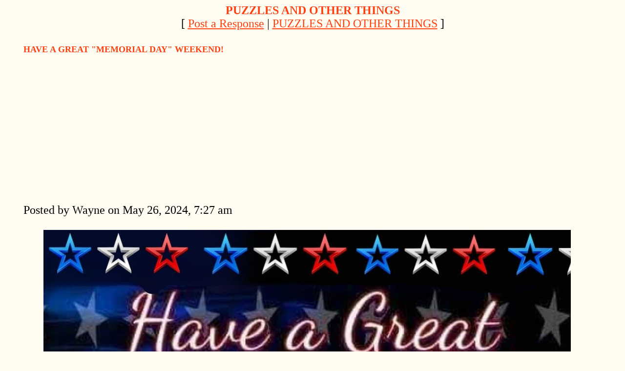

--- FILE ---
content_type: text/html
request_url: https://mb.boardhost.com/PoeticJustice/msg/1716726456.html
body_size: 31092
content:
<!DOCTYPE html>
<html lang="en">
<head>
<title>PUZZLES AND OTHER THINGS: HAVE A GREAT &quot;MEMORIAL DAY&quot; WEEKEND!</title>
<meta http-equiv="Content-Type" content="text/html; charset=iso-8859-1" />
<link rel="stylesheet" href="/PoeticJustice/style.css" type="text/css" media="all" /><script src="https://js.boardhost.com/jquery-1.11.3.min.js"></script><link rel="stylesheet" media="all" type="text/css" href="https://js.boardhost.com/jquery-impromptu.min.css"><script src="https://js.boardhost.com/jquery-impromptu.min.js"></script><meta property="og:image" content="https://images.boardhost.com/boardhostballoon.png" />
<meta property="og:description" content=" center  img src  https   cache.lovethispic.com uploaded images 467957-Great-Memorial-Day-Wishes.jpg  " /><script type="text/javascript" language="javascript" src="https://js.boardhost.com/getname.js"></script><script type="text/javascript" language="javascript" src="https://js.boardhost.com/quicktags.js"></script><style type="text/css">a.vglnk { text-decoration:none; border-bottom: 1px dotted; }</style><script async src="https://fundingchoicesmessages.google.com/i/pub-9639136181134974?ers=1" nonce="2V13zYMQiVlOHw16plSLwA"></script><script nonce="2V13zYMQiVlOHw16plSLwA">(function() {function signalGooglefcPresent() {if (!window.frames['googlefcPresent']) {if (document.body) {const iframe = document.createElement('iframe'); iframe.style = 'width: 0; height: 0; border: none; z-index: -1000; left: -1000px; top: -1000px;'; iframe.style.display = 'none'; iframe.name = 'googlefcPresent'; document.body.appendChild(iframe);} else {setTimeout(signalGooglefcPresent, 0);}}}signalGooglefcPresent();})();</script>
<script>(function(){'use strict';function aa(a){var b=0;return function(){return b<a.length?{done:!1,value:a[b++]}:{done:!0}}}var ba="function"==typeof Object.defineProperties?Object.defineProperty:function(a,b,c){if(a==Array.prototype||a==Object.prototype)return a;a[b]=c.value;return a};
function ea(a){a=["object"==typeof globalThis&&globalThis,a,"object"==typeof window&&window,"object"==typeof self&&self,"object"==typeof global&&global];for(var b=0;b<a.length;++b){var c=a[b];if(c&&c.Math==Math)return c}throw Error("Cannot find global object");}var fa=ea(this);function ha(a,b){if(b)a:{var c=fa;a=a.split(".");for(var d=0;d<a.length-1;d++){var e=a[d];if(!(e in c))break a;c=c[e]}a=a[a.length-1];d=c[a];b=b(d);b!=d&&null!=b&&ba(c,a,{configurable:!0,writable:!0,value:b})}}
var ia="function"==typeof Object.create?Object.create:function(a){function b(){}b.prototype=a;return new b},l;if("function"==typeof Object.setPrototypeOf)l=Object.setPrototypeOf;else{var m;a:{var ja={a:!0},ka={};try{ka.__proto__=ja;m=ka.a;break a}catch(a){}m=!1}l=m?function(a,b){a.__proto__=b;if(a.__proto__!==b)throw new TypeError(a+" is not extensible");return a}:null}var la=l;
function n(a,b){a.prototype=ia(b.prototype);a.prototype.constructor=a;if(la)la(a,b);else for(var c in b)if("prototype"!=c)if(Object.defineProperties){var d=Object.getOwnPropertyDescriptor(b,c);d&&Object.defineProperty(a,c,d)}else a[c]=b[c];a.A=b.prototype}function ma(){for(var a=Number(this),b=[],c=a;c<arguments.length;c++)b[c-a]=arguments[c];return b}
var na="function"==typeof Object.assign?Object.assign:function(a,b){for(var c=1;c<arguments.length;c++){var d=arguments[c];if(d)for(var e in d)Object.prototype.hasOwnProperty.call(d,e)&&(a[e]=d[e])}return a};ha("Object.assign",function(a){return a||na});/*

 Copyright The Closure Library Authors.
 SPDX-License-Identifier: Apache-2.0
*/
var p=this||self;function q(a){return a};var t,u;a:{for(var oa=["CLOSURE_FLAGS"],v=p,x=0;x<oa.length;x++)if(v=v[oa[x]],null==v){u=null;break a}u=v}var pa=u&&u[610401301];t=null!=pa?pa:!1;var z,qa=p.navigator;z=qa?qa.userAgentData||null:null;function A(a){return t?z?z.brands.some(function(b){return(b=b.brand)&&-1!=b.indexOf(a)}):!1:!1}function B(a){var b;a:{if(b=p.navigator)if(b=b.userAgent)break a;b=""}return-1!=b.indexOf(a)};function C(){return t?!!z&&0<z.brands.length:!1}function D(){return C()?A("Chromium"):(B("Chrome")||B("CriOS"))&&!(C()?0:B("Edge"))||B("Silk")};var ra=C()?!1:B("Trident")||B("MSIE");!B("Android")||D();D();B("Safari")&&(D()||(C()?0:B("Coast"))||(C()?0:B("Opera"))||(C()?0:B("Edge"))||(C()?A("Microsoft Edge"):B("Edg/"))||C()&&A("Opera"));var sa={},E=null;var ta="undefined"!==typeof Uint8Array,ua=!ra&&"function"===typeof btoa;var F="function"===typeof Symbol&&"symbol"===typeof Symbol()?Symbol():void 0,G=F?function(a,b){a[F]|=b}:function(a,b){void 0!==a.g?a.g|=b:Object.defineProperties(a,{g:{value:b,configurable:!0,writable:!0,enumerable:!1}})};function va(a){var b=H(a);1!==(b&1)&&(Object.isFrozen(a)&&(a=Array.prototype.slice.call(a)),I(a,b|1))}
var H=F?function(a){return a[F]|0}:function(a){return a.g|0},J=F?function(a){return a[F]}:function(a){return a.g},I=F?function(a,b){a[F]=b}:function(a,b){void 0!==a.g?a.g=b:Object.defineProperties(a,{g:{value:b,configurable:!0,writable:!0,enumerable:!1}})};function wa(){var a=[];G(a,1);return a}function xa(a,b){I(b,(a|0)&-99)}function K(a,b){I(b,(a|34)&-73)}function L(a){a=a>>11&1023;return 0===a?536870912:a};var M={};function N(a){return null!==a&&"object"===typeof a&&!Array.isArray(a)&&a.constructor===Object}var O,ya=[];I(ya,39);O=Object.freeze(ya);var P;function Q(a,b){P=b;a=new a(b);P=void 0;return a}
function R(a,b,c){null==a&&(a=P);P=void 0;if(null==a){var d=96;c?(a=[c],d|=512):a=[];b&&(d=d&-2095105|(b&1023)<<11)}else{if(!Array.isArray(a))throw Error();d=H(a);if(d&64)return a;d|=64;if(c&&(d|=512,c!==a[0]))throw Error();a:{c=a;var e=c.length;if(e){var f=e-1,g=c[f];if(N(g)){d|=256;b=(d>>9&1)-1;e=f-b;1024<=e&&(za(c,b,g),e=1023);d=d&-2095105|(e&1023)<<11;break a}}b&&(g=(d>>9&1)-1,b=Math.max(b,e-g),1024<b&&(za(c,g,{}),d|=256,b=1023),d=d&-2095105|(b&1023)<<11)}}I(a,d);return a}
function za(a,b,c){for(var d=1023+b,e=a.length,f=d;f<e;f++){var g=a[f];null!=g&&g!==c&&(c[f-b]=g)}a.length=d+1;a[d]=c};function Aa(a){switch(typeof a){case "number":return isFinite(a)?a:String(a);case "boolean":return a?1:0;case "object":if(a&&!Array.isArray(a)&&ta&&null!=a&&a instanceof Uint8Array){if(ua){for(var b="",c=0,d=a.length-10240;c<d;)b+=String.fromCharCode.apply(null,a.subarray(c,c+=10240));b+=String.fromCharCode.apply(null,c?a.subarray(c):a);a=btoa(b)}else{void 0===b&&(b=0);if(!E){E={};c="ABCDEFGHIJKLMNOPQRSTUVWXYZabcdefghijklmnopqrstuvwxyz0123456789".split("");d=["+/=","+/","-_=","-_.","-_"];for(var e=
0;5>e;e++){var f=c.concat(d[e].split(""));sa[e]=f;for(var g=0;g<f.length;g++){var h=f[g];void 0===E[h]&&(E[h]=g)}}}b=sa[b];c=Array(Math.floor(a.length/3));d=b[64]||"";for(e=f=0;f<a.length-2;f+=3){var k=a[f],w=a[f+1];h=a[f+2];g=b[k>>2];k=b[(k&3)<<4|w>>4];w=b[(w&15)<<2|h>>6];h=b[h&63];c[e++]=g+k+w+h}g=0;h=d;switch(a.length-f){case 2:g=a[f+1],h=b[(g&15)<<2]||d;case 1:a=a[f],c[e]=b[a>>2]+b[(a&3)<<4|g>>4]+h+d}a=c.join("")}return a}}return a};function Ba(a,b,c){a=Array.prototype.slice.call(a);var d=a.length,e=b&256?a[d-1]:void 0;d+=e?-1:0;for(b=b&512?1:0;b<d;b++)a[b]=c(a[b]);if(e){b=a[b]={};for(var f in e)Object.prototype.hasOwnProperty.call(e,f)&&(b[f]=c(e[f]))}return a}function Da(a,b,c,d,e,f){if(null!=a){if(Array.isArray(a))a=e&&0==a.length&&H(a)&1?void 0:f&&H(a)&2?a:Ea(a,b,c,void 0!==d,e,f);else if(N(a)){var g={},h;for(h in a)Object.prototype.hasOwnProperty.call(a,h)&&(g[h]=Da(a[h],b,c,d,e,f));a=g}else a=b(a,d);return a}}
function Ea(a,b,c,d,e,f){var g=d||c?H(a):0;d=d?!!(g&32):void 0;a=Array.prototype.slice.call(a);for(var h=0;h<a.length;h++)a[h]=Da(a[h],b,c,d,e,f);c&&c(g,a);return a}function Fa(a){return a.s===M?a.toJSON():Aa(a)};function Ga(a,b,c){c=void 0===c?K:c;if(null!=a){if(ta&&a instanceof Uint8Array)return b?a:new Uint8Array(a);if(Array.isArray(a)){var d=H(a);if(d&2)return a;if(b&&!(d&64)&&(d&32||0===d))return I(a,d|34),a;a=Ea(a,Ga,d&4?K:c,!0,!1,!0);b=H(a);b&4&&b&2&&Object.freeze(a);return a}a.s===M&&(b=a.h,c=J(b),a=c&2?a:Q(a.constructor,Ha(b,c,!0)));return a}}function Ha(a,b,c){var d=c||b&2?K:xa,e=!!(b&32);a=Ba(a,b,function(f){return Ga(f,e,d)});G(a,32|(c?2:0));return a};function Ia(a,b){a=a.h;return Ja(a,J(a),b)}function Ja(a,b,c,d){if(-1===c)return null;if(c>=L(b)){if(b&256)return a[a.length-1][c]}else{var e=a.length;if(d&&b&256&&(d=a[e-1][c],null!=d))return d;b=c+((b>>9&1)-1);if(b<e)return a[b]}}function Ka(a,b,c,d,e){var f=L(b);if(c>=f||e){e=b;if(b&256)f=a[a.length-1];else{if(null==d)return;f=a[f+((b>>9&1)-1)]={};e|=256}f[c]=d;e&=-1025;e!==b&&I(a,e)}else a[c+((b>>9&1)-1)]=d,b&256&&(d=a[a.length-1],c in d&&delete d[c]),b&1024&&I(a,b&-1025)}
function La(a,b){var c=Ma;var d=void 0===d?!1:d;var e=a.h;var f=J(e),g=Ja(e,f,b,d);var h=!1;if(null==g||"object"!==typeof g||(h=Array.isArray(g))||g.s!==M)if(h){var k=h=H(g);0===k&&(k|=f&32);k|=f&2;k!==h&&I(g,k);c=new c(g)}else c=void 0;else c=g;c!==g&&null!=c&&Ka(e,f,b,c,d);e=c;if(null==e)return e;a=a.h;f=J(a);f&2||(g=e,c=g.h,h=J(c),g=h&2?Q(g.constructor,Ha(c,h,!1)):g,g!==e&&(e=g,Ka(a,f,b,e,d)));return e}function Na(a,b){a=Ia(a,b);return null==a||"string"===typeof a?a:void 0}
function Oa(a,b){a=Ia(a,b);return null!=a?a:0}function S(a,b){a=Na(a,b);return null!=a?a:""};function T(a,b,c){this.h=R(a,b,c)}T.prototype.toJSON=function(){var a=Ea(this.h,Fa,void 0,void 0,!1,!1);return Pa(this,a,!0)};T.prototype.s=M;T.prototype.toString=function(){return Pa(this,this.h,!1).toString()};
function Pa(a,b,c){var d=a.constructor.v,e=L(J(c?a.h:b)),f=!1;if(d){if(!c){b=Array.prototype.slice.call(b);var g;if(b.length&&N(g=b[b.length-1]))for(f=0;f<d.length;f++)if(d[f]>=e){Object.assign(b[b.length-1]={},g);break}f=!0}e=b;c=!c;g=J(a.h);a=L(g);g=(g>>9&1)-1;for(var h,k,w=0;w<d.length;w++)if(k=d[w],k<a){k+=g;var r=e[k];null==r?e[k]=c?O:wa():c&&r!==O&&va(r)}else h||(r=void 0,e.length&&N(r=e[e.length-1])?h=r:e.push(h={})),r=h[k],null==h[k]?h[k]=c?O:wa():c&&r!==O&&va(r)}d=b.length;if(!d)return b;
var Ca;if(N(h=b[d-1])){a:{var y=h;e={};c=!1;for(var ca in y)Object.prototype.hasOwnProperty.call(y,ca)&&(a=y[ca],Array.isArray(a)&&a!=a&&(c=!0),null!=a?e[ca]=a:c=!0);if(c){for(var rb in e){y=e;break a}y=null}}y!=h&&(Ca=!0);d--}for(;0<d;d--){h=b[d-1];if(null!=h)break;var cb=!0}if(!Ca&&!cb)return b;var da;f?da=b:da=Array.prototype.slice.call(b,0,d);b=da;f&&(b.length=d);y&&b.push(y);return b};function Qa(a){return function(b){if(null==b||""==b)b=new a;else{b=JSON.parse(b);if(!Array.isArray(b))throw Error(void 0);G(b,32);b=Q(a,b)}return b}};function Ra(a){this.h=R(a)}n(Ra,T);var Sa=Qa(Ra);var U;function V(a){this.g=a}V.prototype.toString=function(){return this.g+""};var Ta={};function Ua(){return Math.floor(2147483648*Math.random()).toString(36)+Math.abs(Math.floor(2147483648*Math.random())^Date.now()).toString(36)};function Va(a,b){b=String(b);"application/xhtml+xml"===a.contentType&&(b=b.toLowerCase());return a.createElement(b)}function Wa(a){this.g=a||p.document||document}Wa.prototype.appendChild=function(a,b){a.appendChild(b)};/*

 SPDX-License-Identifier: Apache-2.0
*/
function Xa(a,b){a.src=b instanceof V&&b.constructor===V?b.g:"type_error:TrustedResourceUrl";var c,d;(c=(b=null==(d=(c=(a.ownerDocument&&a.ownerDocument.defaultView||window).document).querySelector)?void 0:d.call(c,"script[nonce]"))?b.nonce||b.getAttribute("nonce")||"":"")&&a.setAttribute("nonce",c)};function Ya(a){a=void 0===a?document:a;return a.createElement("script")};function Za(a,b,c,d,e,f){try{var g=a.g,h=Ya(g);h.async=!0;Xa(h,b);g.head.appendChild(h);h.addEventListener("load",function(){e();d&&g.head.removeChild(h)});h.addEventListener("error",function(){0<c?Za(a,b,c-1,d,e,f):(d&&g.head.removeChild(h),f())})}catch(k){f()}};var $a=p.atob("aHR0cHM6Ly93d3cuZ3N0YXRpYy5jb20vaW1hZ2VzL2ljb25zL21hdGVyaWFsL3N5c3RlbS8xeC93YXJuaW5nX2FtYmVyXzI0ZHAucG5n"),ab=p.atob("WW91IGFyZSBzZWVpbmcgdGhpcyBtZXNzYWdlIGJlY2F1c2UgYWQgb3Igc2NyaXB0IGJsb2NraW5nIHNvZnR3YXJlIGlzIGludGVyZmVyaW5nIHdpdGggdGhpcyBwYWdlLg=="),bb=p.atob("RGlzYWJsZSBhbnkgYWQgb3Igc2NyaXB0IGJsb2NraW5nIHNvZnR3YXJlLCB0aGVuIHJlbG9hZCB0aGlzIHBhZ2Uu");function db(a,b,c){this.i=a;this.l=new Wa(this.i);this.g=null;this.j=[];this.m=!1;this.u=b;this.o=c}
function eb(a){if(a.i.body&&!a.m){var b=function(){fb(a);p.setTimeout(function(){return gb(a,3)},50)};Za(a.l,a.u,2,!0,function(){p[a.o]||b()},b);a.m=!0}}
function fb(a){for(var b=W(1,5),c=0;c<b;c++){var d=X(a);a.i.body.appendChild(d);a.j.push(d)}b=X(a);b.style.bottom="0";b.style.left="0";b.style.position="fixed";b.style.width=W(100,110).toString()+"%";b.style.zIndex=W(2147483544,2147483644).toString();b.style["background-color"]=hb(249,259,242,252,219,229);b.style["box-shadow"]="0 0 12px #888";b.style.color=hb(0,10,0,10,0,10);b.style.display="flex";b.style["justify-content"]="center";b.style["font-family"]="Roboto, Arial";c=X(a);c.style.width=W(80,
85).toString()+"%";c.style.maxWidth=W(750,775).toString()+"px";c.style.margin="24px";c.style.display="flex";c.style["align-items"]="flex-start";c.style["justify-content"]="center";d=Va(a.l.g,"IMG");d.className=Ua();d.src=$a;d.alt="Warning icon";d.style.height="24px";d.style.width="24px";d.style["padding-right"]="16px";var e=X(a),f=X(a);f.style["font-weight"]="bold";f.textContent=ab;var g=X(a);g.textContent=bb;Y(a,e,f);Y(a,e,g);Y(a,c,d);Y(a,c,e);Y(a,b,c);a.g=b;a.i.body.appendChild(a.g);b=W(1,5);for(c=
0;c<b;c++)d=X(a),a.i.body.appendChild(d),a.j.push(d)}function Y(a,b,c){for(var d=W(1,5),e=0;e<d;e++){var f=X(a);b.appendChild(f)}b.appendChild(c);c=W(1,5);for(d=0;d<c;d++)e=X(a),b.appendChild(e)}function W(a,b){return Math.floor(a+Math.random()*(b-a))}function hb(a,b,c,d,e,f){return"rgb("+W(Math.max(a,0),Math.min(b,255)).toString()+","+W(Math.max(c,0),Math.min(d,255)).toString()+","+W(Math.max(e,0),Math.min(f,255)).toString()+")"}function X(a){a=Va(a.l.g,"DIV");a.className=Ua();return a}
function gb(a,b){0>=b||null!=a.g&&0!=a.g.offsetHeight&&0!=a.g.offsetWidth||(ib(a),fb(a),p.setTimeout(function(){return gb(a,b-1)},50))}
function ib(a){var b=a.j;var c="undefined"!=typeof Symbol&&Symbol.iterator&&b[Symbol.iterator];if(c)b=c.call(b);else if("number"==typeof b.length)b={next:aa(b)};else throw Error(String(b)+" is not an iterable or ArrayLike");for(c=b.next();!c.done;c=b.next())(c=c.value)&&c.parentNode&&c.parentNode.removeChild(c);a.j=[];(b=a.g)&&b.parentNode&&b.parentNode.removeChild(b);a.g=null};function jb(a,b,c,d,e){function f(k){document.body?g(document.body):0<k?p.setTimeout(function(){f(k-1)},e):b()}function g(k){k.appendChild(h);p.setTimeout(function(){h?(0!==h.offsetHeight&&0!==h.offsetWidth?b():a(),h.parentNode&&h.parentNode.removeChild(h)):a()},d)}var h=kb(c);f(3)}function kb(a){var b=document.createElement("div");b.className=a;b.style.width="1px";b.style.height="1px";b.style.position="absolute";b.style.left="-10000px";b.style.top="-10000px";b.style.zIndex="-10000";return b};function Ma(a){this.h=R(a)}n(Ma,T);function lb(a){this.h=R(a)}n(lb,T);var mb=Qa(lb);function nb(a){a=Na(a,4)||"";if(void 0===U){var b=null;var c=p.trustedTypes;if(c&&c.createPolicy){try{b=c.createPolicy("goog#html",{createHTML:q,createScript:q,createScriptURL:q})}catch(d){p.console&&p.console.error(d.message)}U=b}else U=b}a=(b=U)?b.createScriptURL(a):a;return new V(a,Ta)};function ob(a,b){this.m=a;this.o=new Wa(a.document);this.g=b;this.j=S(this.g,1);this.u=nb(La(this.g,2));this.i=!1;b=nb(La(this.g,13));this.l=new db(a.document,b,S(this.g,12))}ob.prototype.start=function(){pb(this)};
function pb(a){qb(a);Za(a.o,a.u,3,!1,function(){a:{var b=a.j;var c=p.btoa(b);if(c=p[c]){try{var d=Sa(p.atob(c))}catch(e){b=!1;break a}b=b===Na(d,1)}else b=!1}b?Z(a,S(a.g,14)):(Z(a,S(a.g,8)),eb(a.l))},function(){jb(function(){Z(a,S(a.g,7));eb(a.l)},function(){return Z(a,S(a.g,6))},S(a.g,9),Oa(a.g,10),Oa(a.g,11))})}function Z(a,b){a.i||(a.i=!0,a=new a.m.XMLHttpRequest,a.open("GET",b,!0),a.send())}function qb(a){var b=p.btoa(a.j);a.m[b]&&Z(a,S(a.g,5))};(function(a,b){p[a]=function(){var c=ma.apply(0,arguments);p[a]=function(){};b.apply(null,c)}})("__h82AlnkH6D91__",function(a){"function"===typeof window.atob&&(new ob(window,mb(window.atob(a)))).start()});}).call(this);

window.__h82AlnkH6D91__("[base64]/[base64]/[base64]/[base64]");</script>

</head>

<body bgcolor="#FFFCF2" text="#000000" link="#FC4112" alink="#006400" vlink="#006400" onload="prefill();">
<font face="Comic Sans" size="5">
<b><center><font face="Comic Sans" color="FC4112" size="5" class="nolinks">PUZZLES AND OTHER THINGS</font></b><br>
<font face="Comic Sans" size="5">[ <a href="#post_reply" role="button">Post a Response</a> | <a href="/PoeticJustice/index.html?1769044070">PUZZLES AND OTHER THINGS</a> ]

</center>
<div style="margin:0;padding:0;" class="nolinks">

</div></center></font><p><ul style="-webkit-text-size-adjust: 100%;"><font face="Comic Sans" color="FC4112" size="4" class="nolinks"><b>HAVE A GREAT &quot;MEMORIAL DAY&quot; WEEKEND!</b></font><p><script async src="//pagead2.googlesyndication.com/pagead/js/adsbygoogle.js"></script>
<!-- bh messages -->
<ins class="adsbygoogle"
     style="display:inline-block;width:300px;height:250px"
     data-ad-client="ca-pub-9639136181134974"
     data-ad-slot="9735741644"></ins>
<script>
(adsbygoogle = window.adsbygoogle || []).push({});
</script><p>
<font face="Comic Sans" size="5">
<div class="nolinks">Posted by Wayne on May 26, 2024, 7:27 am</div><p><table border=0 width=95% role="presentation"><tr><td valign=top><font face="Comic Sans" size="5">

<div style="margin:0;padding:0;max-width:100%;"><center><img style="max-width:100%;" src="https://cache.lovethispic.com/uploaded_images/467957-Great-Memorial-Day-Wishes.jpg"></div><br>

</td></tr></table>
</center><table border=0 align=center style="padding-top:6px;" role="presentation"><tr><td><font face="Comic Sans" style="font-size:11px;" color=#006400><img src=https://images.boardhost.com/counter/digits/7/1.gif><img src=https://images.boardhost.com/counter/digits/7/0.gif><img src=https://images.boardhost.com/counter/digits/7/4.gif></font></td></tr></table><img src="https://www.fun-lover.com/clipart/Bars-and-Lines/Valentines/em-varrowline.gif" style="margin-top:22px;max-width:100%;"><br><table border=0 class="nolinks" role="presentation"><tr><td><font face="Comic Sans" size="5">
<a name="responses"><font style="font-size:11px;" color=#006400>Message Thread</font></a><p><font size=1></font>
<div style="margin-left:17px;"><li>HAVE A GREAT &quot;MEMORIAL DAY&quot; WEEKEND! - <b>Wayne</b> <i>May 26, 2024, 7:27 am</i><ul>
</ul>
<img src=https://images.boardhost.com/invisible.gif height=9><br><font style="font-size:11px;">&laquo; <a style="text-decoration:none;" href="/PoeticJustice/index.html?1769044070#t_1716726456"><font style="font-size:11px;" color="#000000">Back to index</font></a></font></div></td></tr></table>
<img src="https://www.fun-lover.com/clipart/Bars-and-Lines/Valentines/em-varrowline.gif" style="margin-top:5px;max-width:100%;"></ul><p><table border="0" width=99% role="presentation"><tr><td><ul>
<p><a name="post_reply"></a><font face="Comic Sans" color="FC4112" size="4"><b>Post a Response</b>
<form method=post action="/PoeticJustice/post/reply" name=msg id=msg><ul>

<input type=hidden name="response_to" value="1716726456">
<input type=hidden name="username" value="PoeticJustice">
<font face="Comic Sans" size="5" color="#000000">
<noscript><p><b>WARNING!</b> You have Javascript disabled in your browser, this form may not function correctly.</noscript><p><table border=0 role="presentation"><tr><td><label><font face="Comic Sans" size="5" color="#000000">Your Name:<br><input type=text name="yourname" autocomplete=nickname size=20 maxlength=30 tabindex=10></label></td>
<td></td></tr></table>
<label><p>Subject:<br><input type=text name="subject" size=50 value="Re: HAVE A GREAT &quot;MEMORIAL DAY&quot; WEEKEND!" onfocus="this.select()" maxlength=100 tabindex=30></label>
<p><table border=0 cellpadding=0 cellspacing=0 role="presentation"><tr><td><table border=0 cellpadding=0 cellspacing=0 role="presentation"><tr><td><label for="msg"><font face="Comic Sans" size="5" color="#000000">Message:</font></label></td></tr></table></td>
<td align=right valign=bottom><font face="Comic Sans" size="-2">&nbsp;</td></tr>
<tr><td colspan=2><font face="Comic Sans" size="5" color="#000000">
<table border=0 cellpadding=0 cellspacing=0 bgcolor=#EEEEEE width=1 role="presentation"><tr><td colspan=4><textarea cols=50 rows=9 name="msg" id="msgarea" wrap=virtual tabindex=40>
</textarea>
</td></tr><tr><td bgcolor=#EEEEEE><img src=https://images.boardhost.com/invisible.gif width=2 height=28></td><td width=37 valign=middle align=right></td><td align=left nowrap><td align=right valign=middle nowrap><span style="border: 1px solid #EEEEEE;padding:1px;" onmouseover="this.style.border='1px inset #999999'" onmouseout="this.style.border='1px solid #EEEEEE'"><a href="javascript:tag(document.forms.msg.msg,'[b]','[/b]');" role="button"><img src=https://images.boardhost.com/bold.gif border=0 alt="Bold"></a></span><span style="border: 1px solid #EEEEEE;padding:1px;" onmouseover="this.style.border='1px inset #999999'" onmouseout="this.style.border='1px solid #EEEEEE'"><a href="javascript:tag(document.forms.msg.msg,'[i]','[/i]');" role="button"><img src=https://images.boardhost.com/italic.gif border=0 alt="Italic"></a></span><span style="border: 1px solid #EEEEEE;padding:1px;" onmouseover="this.style.border='1px inset #999999'" onmouseout="this.style.border='1px solid #EEEEEE'"><a href="javascript:tag(document.forms.msg.msg,'[u]','[/u]');" role="button"><img src=https://images.boardhost.com/underline.gif border=0 alt="Underline"></a></span><img src=https://images.boardhost.com/invisible.gif width=6><span id=smileyspan style="border: 1px solid #EEEEEE;padding:1px;" onmouseover="toggle(1,'smileyspan');" onmouseout="toggle(0,'smileyspan');"><a href=javascript:smilies(); style="outline:none" role="button"><img src=https://images.boardhost.com/emoticons/smile.gif border=0 alt="Add a Smiley"></a></span><img src=https://images.boardhost.com/invisible.gif width=4><script src="https://js.boardhost.com/upload_consent.js"></script><style>.imgbb-button { display:none; }</style><script async src="https://js.boardhost.com/upload.js" data-auto-insert="bbcode-embed-medium"></script><span id=tinyspan style="border: 1px solid #eeeeee;padding:1px;" onmouseover="toggle(1,'tinyspan');" onmouseout="toggle(0,'tinyspan');"><a href="javascript:uploadconsent()" title="Upload Image" role="button"><img src=https://images.boardhost.com/upload.gif border=0 alt="Upload image"></a></span><img src=https://images.boardhost.com/invisible.gif width=4><span id=linkspan style="border: 1px solid #EEEEEE;padding:1px;" onmouseover="toggle(1,'linkspan');" onmouseout="toggle(0,'linkspan');"><a href=javascript:add_a_link(); style="outline:none" role="button"><img src=https://images.boardhost.com/link.gif border=0 alt="Add a Link"></a></span><img src=https://images.boardhost.com/invisible.gif width=8></td></tr></table><div id=smilies style="padding-top: 5px; display:none;"><nobr><a href='javascript: smiley("(blooper)");'><img src=https://images.boardhost.com/emoticons/blooper.gif border=0 alt="blooper"></a> <a href='javascript: smiley("(bored)");'><img src=https://images.boardhost.com/emoticons/bored.gif border=0 alt="bored"></a> <a href='javascript: smiley("(confused)");'><img src=https://images.boardhost.com/emoticons/confused.gif border=0 alt="confused"></a> <a href='javascript: smiley("(cool)");'><img src=https://images.boardhost.com/emoticons/cool.gif border=0 alt="cool"></a> <a href='javascript: smiley("(cry)");'><img src=https://images.boardhost.com/emoticons/cry.gif border=0 alt="cry"></a> <a href='javascript: smiley("(cute)");'><img src=https://images.boardhost.com/emoticons/cute.gif border=0 alt="cute"></a> <a href='javascript: smiley("(dead)");'><img src=https://images.boardhost.com/emoticons/dead.gif border=0 alt="dead"></a> <a href='javascript: smiley("(depressed)");'><img src=https://images.boardhost.com/emoticons/depressed.gif border=0 alt="depressed"></a> <a href='javascript: smiley("(devious)");'><img src=https://images.boardhost.com/emoticons/devious.gif border=0 alt="devious"></a> <a href='javascript: smiley("(embarrassed)");'><img src=https://images.boardhost.com/emoticons/embarrassed.gif border=0 alt="embarrassed"></a> <a href='javascript: smiley("(errr)");'><img src=https://images.boardhost.com/emoticons/errr.gif border=0 alt="errr"></a> <a href='javascript: smiley("(furious)");'><img src=https://images.boardhost.com/emoticons/furious.gif border=0 alt="furious"></a> <a href='javascript: smiley("(grin)");'><img src=https://images.boardhost.com/emoticons/grin.gif border=0 alt="grin"></a> <a href='javascript: smiley("(happy)");'><img src=https://images.boardhost.com/emoticons/happy.gif border=0 alt="happy"></a></nobr><br><a href='javascript: smiley("(lol)");'><img src=https://images.boardhost.com/emoticons/lol.gif border=0 alt="lol"></a> <a href='javascript: smiley("(love)");'><img src=https://images.boardhost.com/emoticons/love.gif border=0 alt="love"></a> <a href='javascript: smiley("(nerdy)");'><img src=https://images.boardhost.com/emoticons/nerdy.gif border=0 alt="nerdy"></a> <a href='javascript: smiley("(nervous)");'><img src=https://images.boardhost.com/emoticons/nervous.gif border=0 alt="nervous"></a> <a href='javascript: smiley("(sad)");'><img src=https://images.boardhost.com/emoticons/sad.gif border=0 alt="sad"></a> <a href='javascript: smiley("(shocked)");'><img src=https://images.boardhost.com/emoticons/shocked.gif border=0 alt="shocked"></a> <a href='javascript: smiley("(shout)");'><img src=https://images.boardhost.com/emoticons/shout.gif border=0 alt="shout"></a> <a href='javascript: smiley("(sleep)");'><img src=https://images.boardhost.com/emoticons/sleep.gif border=0 alt="sleep"></a> <a href='javascript: smiley("(smart)");'><img src=https://images.boardhost.com/emoticons/smart.gif border=0 alt="smart"></a> <a href='javascript: smiley("(smile)");'><img src=https://images.boardhost.com/emoticons/smile.gif border=0 alt="smile"></a> <a href='javascript: smiley("(smug)");'><img src=https://images.boardhost.com/emoticons/smug.gif border=0 alt="smug"></a> <a href='javascript: smiley("(stoned)");'><img src=https://images.boardhost.com/emoticons/stoned.gif border=0 alt="stoned"></a> <a href='javascript: smiley("(tongue)");'><img src=https://images.boardhost.com/emoticons/tongue.gif border=0 alt="tongue"></a> <a href='javascript: smiley("(wink)");'><img src=https://images.boardhost.com/emoticons/wink.gif border=0 alt="wink"></a></span></td></tr></table>
<p><div id=optional_image style="display:none">Optional Image URL:<br><input type=text name="img" onfocus="this.select()" value="https://" size=50 tabindex=50> <input type=button onclick="image(document.forms.msg.msg,document.forms.msg.img)" value="Add" style="font-size: 10px;" tabindex=55></div>
<p><div id=optional_link style="display:none"><table border=0 cellpadding=0 cellspacing=0 role="presentation"><tr><td valign=top><font face="Comic Sans" size="5" color="#000000">Optional Link Title:<br><input type=text name="url_title" size=20 maxlength=70 tabindex=60></td><td valign=top style="padding-left:5px;"><font face="Comic Sans" size="5" color="#000000">Optional Link URL:<br><input type=text name="url" size=20 value="https://" tabindex=70> <input type=button onclick="link(document.forms.msg.msg,document.forms.msg.url,document.forms.msg.url_title)" value="Add" style="font-size: 10px;" tabindex=75></td></tr></table></div>
<p><label><input type=checkbox name="remember_me" value="1" tabindex=81> Remember my name for the next time I post.</label><p><table border=0 cellpadding=0 cellspacing=0 role="presentation"><tr><td colspan=3><font face="Comic Sans" style="font-size:11px;"><ul style="margin:0;padding:0;margin-left:15px;margin-bottom:8px;"><li type=disc style="margin-top:-5px;list-style-image:none;">By posting, you confirm that you have read and agree to the board's <a href="https://www.boardhost.com/terms/tou_pop.html" target="usageterms" onclick="window.open('https://www.boardhost.com/terms/tou_pop.html','usageterms','width=350,height=450,scrollbars=yes'); return false" style="color:#000000;"><font face="Comic Sans" color="#000000">usage terms</font></a>.</ul></td></tr><tr><td>
<nobr><input type=hidden name="terms_prompted_remember" id="terms_prompted_remember" value="0">
<input type=hidden name="terms_prompted_agreed" id="terms_prompted_agreed" value="0">
<input type=submit name="post_message" value="POST" tabindex=90 onclick="this.form.target='';this.form.action='/PoeticJustice/post/reply'"> <input type=submit name="preview" value="PREVIEW" tabindex=100 onclick="this.form.target='';this.form.action='/PoeticJustice/post/reply'"></nobr></td><td width=15>&nbsp;</td><td>
</td></tr></table>
</ul>

</form><button data-imgbb-trigger data-target="#msgarea" id=uploadbutton style="display:none;">Upload</button></td></tr></table>
<p><font face="Comic Sans" size="5">





<p>
</b></b></font></font><center><div style="font-size:11px;line-height:13px;margin-top:5px;"><font face="Comic Sans" style="font-size:11px;">Hosted for FREE by <b>Boardhost</b>.<br style="margin:0;padding:0;">Create your own <a href=https://www.boardhost.com/?mb>free message board</a>!</div>
</center><script type="text/javascript">var vglnk = { api_url: '//api.viglink.com/api', key: '95548d06b1f9b524a1f5ab6f4eac193f' }; (function(d, t) { var s = d.createElement(t); s.type = 'text/javascript'; s.async = true; s.src = ('https:' == document.location.protocol ? vglnk.api_url : '//cdn.viglink.com/api') + '/vglnk.js'; var r = d.getElementsByTagName(t)[0]; r.parentNode.insertBefore(s, r); }(document, 'script'));</script>
</body>
</html>


--- FILE ---
content_type: text/html; charset=utf-8
request_url: https://www.google.com/recaptcha/api2/aframe
body_size: 267
content:
<!DOCTYPE HTML><html><head><meta http-equiv="content-type" content="text/html; charset=UTF-8"></head><body><script nonce="mtqasCImDFS9S3AfKoBENw">/** Anti-fraud and anti-abuse applications only. See google.com/recaptcha */ try{var clients={'sodar':'https://pagead2.googlesyndication.com/pagead/sodar?'};window.addEventListener("message",function(a){try{if(a.source===window.parent){var b=JSON.parse(a.data);var c=clients[b['id']];if(c){var d=document.createElement('img');d.src=c+b['params']+'&rc='+(localStorage.getItem("rc::a")?sessionStorage.getItem("rc::b"):"");window.document.body.appendChild(d);sessionStorage.setItem("rc::e",parseInt(sessionStorage.getItem("rc::e")||0)+1);localStorage.setItem("rc::h",'1769044076834');}}}catch(b){}});window.parent.postMessage("_grecaptcha_ready", "*");}catch(b){}</script></body></html>

--- FILE ---
content_type: application/javascript; charset=utf-8
request_url: https://fundingchoicesmessages.google.com/f/AGSKWxUF7As6jhzfTKovmIuyrv4G_lrWoL9SQ1T-N6wGeudn3UdpWDx2wXovMSWwVFYQFR9Sz3u_J1u7r0D11oEPSnGaz783LdMpmIQLXWt_bE3YUzxEZKMQs7OlS47vt809pw6y91OU1OgI1OtUYwjUT9o5pd2IATCJcW4fR-ymW8naUtxco331ub9gaWtv/_/adtext2.-120x600_-ad-zone.-728x90--advert1.
body_size: -1288
content:
window['7c998bcd-7806-41e8-9520-14026565d0b5'] = true;